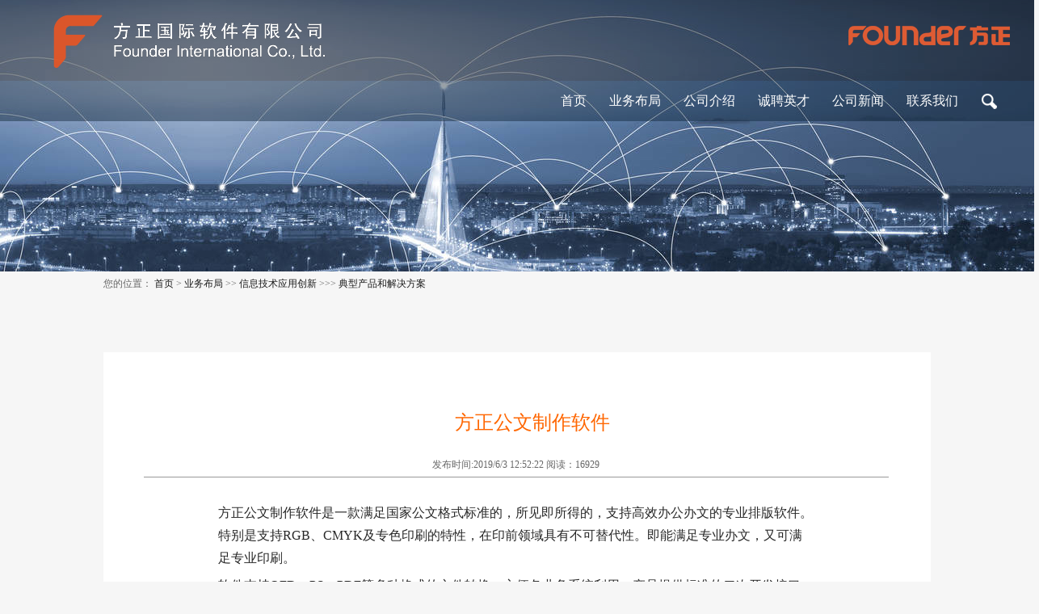

--- FILE ---
content_type: text/html
request_url: http://www.founderinternational.com/BusinessLayout/Encore/dj/index/show/2554.html
body_size: 7716
content:

<!DOCTYPE html PUBLIC "-//W3C//DTD XHTML 1.0 Transitional//EN" "http://www.w3.org/TR/xhtml1/DTD/xhtml1-transitional.dtd">
<html xmlns="http://www.w3.org/1999/xhtml">
<head>
<meta http-equiv="Content-Type" content="text/html; charset=utf-8" />
<title>方正国际网站</title>
<link href="/css/style.css" rel="stylesheet" type="text/css" />
</head>
<body>
<div class="top"> 
    <div class="top_l"><a href="/"><img src="/images/top3_logo_l.png" /></a></div>
    <div class="top_r">
    <img src="/images/in_f.png" />
    </div>
</div>
<div class="topt">
    <div class="topnav">
      <ul>
        <li><a href="/">首页</a> </li>
        <li><a href='/BusinessLayout/index.html' id="h1" > 业务布局</a><ul><tt><a href='/BusinessLayout/IntegratedBbusiness/index.html'>集成业务</a><a href='/BusinessLayout/public/index.html'>公共安全业务</a><a href='/BusinessLayout/Transportation/index.html'>交通业务</a><a href='/BusinessLayout/Encore/index.html'>信息技术应用创新</a><a href='/BusinessLayout/BigData/index.html'>大数据平台</a><a href='/BusinessLayout/finance/index.html'>金融业务</a><a href='/BusinessLayout/Hardware/index.html'>硬件业务</a></tt></ul></li><li><a href='/CompanyIntroduction/CompanyOverview/index.html' id="h2" > 公司介绍</a><ul><tt><a href='/CompanyIntroduction/CompanyOverview/index.html'>公司概述</a><a href='/CompanyIntroduction/AnnualEvent/index.html'>年度大事</a><a href='/CompanyIntroduction/TCC/index.html'>公司文化</a></tt></ul></li><li><a href='/TalentedPeople/Socia/index.html' id="h3" > 诚聘英才</a><ul><tt><a href='/TalentedPeople/Socia/index.html'>社会招聘</a><a href='/TalentedPeople/Campus/index.html'>校园招聘</a><a href='/TalentedPeople/UEC/index.html'>校企合作</a><a href='/TalentedPeople/Talentpolicy/index.html'>人才政策</a><a href='/TalentedPeople/afi/index.html'>应聘须知</a></tt></ul></li><li><a href='/CompanyNews/news/index.html' id="h4" > 公司新闻</a><ul><tt><a href='/CompanyNews/news/index.html'>新闻动态</a></tt></ul></li><li><a href='/ContactUs/OfficeAddress/index.html' id="h5" > 联系我们</a><ul><tt><a href='/ContactUs/OfficeAddress/index.html'>办公地址</a><a href='/ContactUs/RegionalCompany/index.html'>区域公司</a></tt></ul></li>
        <li><a href="/ss.html" style="margin-right:20px; height:50px;"><img src="/images/ss.png" /></a></li>
        </ul>
   </div>
</div>
<div class="banner" style="background-image:url(/images/er_banner_4.jpg);  background-color:#232935;"></div>
<div class="mbx" style="margin-left:">您的位置： <a href="/index.html">首页</a> &gt; <a href="/BusinessLayout/index.html">业务布局</a> &gt;&gt; <a href="/BusinessLayout/Encore/index.html">信息技术应用创新</a> &gt;&gt;&gt; <a href="/BusinessLayout/Encore/dj/index.html">典型产品和解决方案</a>  </div>
<div class="news_01" style="margin-top:40px; margin-bottom:55px;">
  <div class="news_er_con"> <tt>方正公文制作软件</tt>
    <dt>发布时间:2019/6/3 12:52:22 阅读：16929</dt>
    <dd><p>方正公文制作软件是一款满足国家公文格式标准的，所见即所得的，支持高效办公办文的专业排版软件。特别是支持RGB、CMYK及专色印刷的特性，在印前领域具有不可替代性。即能满足专业办文，又可满足专业印刷。</p><p>软件支持OFD、PS、PDF等多种格式的文件转换，方便各业务系统利用。产品提供标准的二次开发接口，易与党政部门办公系统无缝集成，极大的提高了公文制作的效率。</p><p style="text-align: center;"><span style="color: rgb(255, 0, 0);"><strong><img src="/file/image/2021/09/03/16306597075956861.png" title="P10.png" alt="P10.png" width="513" height="268" style="width: 513px; height: 268px;"/></strong></span></p><p><span style="color: rgb(255, 0, 0);"><strong><br/></strong></span></p><p><span style="color: rgb(255, 0, 0); font-size: 18px;"><strong>产品特性</strong></span></p><p><strong>1、标准化、规范化</strong></p><p style="white-space: normal;">&nbsp;严格遵照《党政机关公文格式》(GB/T 9704-2012)的国家标准生成公文模板，如：红头位置、标题、行间距、行数、每行字数、版记等严格符合国家标准。</p><p style="text-align: center;"><img src="/file/image/2021/09/03/16306599081139219.png" title="P11.png" alt="P11.png"/></p><p><strong>2、所见即所得</strong></p><p>软件提供公文专用字库，实现电子文件的屏幕显示、印刷稿、打印稿完全一致，所见即所得。它是一款电子文件和印刷稿都完全符合党政机关公文格式标准要求的排版软件。</p><p style="text-align: center;"><img src="/file/image/2021/09/03/16306600258302717.png" title="P12.png" alt="P12.png" width="545" height="279" style="width: 545px; height: 279px;"/></p><p><strong>3、智能排版</strong></p><p>依据模板新建公文，成文时自动遵循公文排版规则，极大提高公文制作效率。</p><ul class=" list-paddingleft-2" style="list-style-type: circle;"><li><p>文字自动撑满版心</p></li></ul><p>除了保证标准行数、字数排版，还采用精密版心沉底算法，自动调整最后一行与版心距离，实现自动撑满效果。</p><ul class=" list-paddingleft-2" style="list-style-type: circle;"><li><p>版记自动沉底</p></li></ul><p>版记自动在偶数页，位置自动沉底;版记页前为空白页时，版记页不加页码。</p><ul class=" list-paddingleft-2" style="list-style-type: circle;"><li><p>关键人名、地名不折行</p></li></ul><p>一键实现文件中所有关键词自动调整到不折行的排版效果。</p><ul class=" list-paddingleft-2" style="list-style-type: circle;"><li><p>单字不成行&nbsp;&nbsp;</p></li></ul><p style="text-align: center;"><img src="/file/image/2021/09/03/16306610514000471.png" title="P13.png" alt="P13.png"/></p><p><br/></p><p><strong>4、可输出多种格式文件，方便后端印刷或浏览打印</strong></p><p>支持PS、 PDF、 OFD、 CEB、CEBX、 UOF 、网页等多种格式输出，方便后端业务进行电子公文查阅、扭转、传输及后期输出印刷。</p><p style="text-align: center;"><img src="/file/image/2021/09/03/16306611921368009.png" title="P14.png" alt="P14.png" width="356" height="253" style="width: 356px; height: 253px;"/></p><p><strong>5、颜色输出可设置，输出颜色更准确</strong></p><p>提供RGB、CMYK、专色管理，支持四色与专色输出印刷，输出颜色准确，保证后端印刷输出效果。支持黑白二值图上色。</p><p style="text-align: center;"><strong style="color: rgb(255, 0, 0); font-size: 18px;"><img src="/file/image/2021/09/03/16306612552036252.png" title="P15.png" alt="P15.png"/></strong></p><p><strong style="color: rgb(255, 0, 0); font-size: 18px;"><br/></strong></p><p><strong style="color: rgb(255, 0, 0); font-size: 18px;">客户价值</strong><br/></p><p style="text-align: center;"><img src="/file/image/2021/09/03/16306607412506605.png" title="P16.png" alt="P16.png" width="618" height="276" style="width: 618px; height: 276px;"/></p><p><br/></p></dd>
  </div>
</div>
<div class="in_footer">
  <div class="in_footer_l"><a href="/LegalNotices.html">法律声明</a> | <a href="/ContactUs/OfficeAddress/index.html">联系我们</a> </div>
  <div class="in_footer_r">Copyright &copy; All Rights Reserved<a href="https://beian.miit.gov.cn/">京ICP备11002330号</a> 京公网安备11010802027401号</div>
</div>
 <div style="display:none">
<script src="httppppp://s11.cnzz.com/stat.php?id=1254473962&web_id=1254473962" language="JavaScript"></script></div>
</body>
</html>


--- FILE ---
content_type: text/css
request_url: http://www.founderinternational.com/css/style.css
body_size: 49191
content:
@charset "utf-8";
body {
	font-family: "微软雅黑", "宋体";
	font-size: 12px;
	line-height: 28px;
	color: #282828;
	background-color: #F6F6F6;
	margin: 0px;
	padding: 0px;
}
a {
	color: #1B1B1B;
	text-decoration: none;
}
a:hover {
	color: #FF6600;
}
ul, li {
	margin: 0px;
	padding: 0px;
	list-style-type: none;
}
img {
	border: none;
}
.top {
	float: left; 
	margin: 0px;
	padding: 0px;
	height: 100px;
	width: 100%;
	position: absolute;
	z-index: 1000;
	top: 0px;
	background-image: url(/images/nav_bg_200.png);
	left: 0px;
}
.top_l{ 
	float: left;
	width: 300px;
	margin-left: 5%;
	margin-top: 13px;
	z-index: 11111;	
}
.top_r{
	float: right;
	width: 170px;
	margin-right:5%;
	margin-top:18px;
}

.topt {
	float: left;
	line-height: 50px;
	margin: 0px;
	padding: 0px;
	width: 100%;
	position: absolute;
	z-index: 1000;
	top: 100px;
	left: 0px;
	height: 50px;
	background-image: url(../images/b_40.png);
}

.top_t {
	background-color: #454545;
	float: left;
	height: 50px;
	width: 100%;
	z-index: 11;
}
.top_t_c {
	width: 90%;
	text-align: right;
	margin-right: auto;
	margin-left: auto;
}
.top_c {
	margin: auto;
	clear: both;
	width: 90%;
}
 
.topnav { 
	width: 600px;
	list-style-type: none;
	width: auto;
	float: right;
}
.topnav ul {
	margin: 0px;
	padding: 0px;
	list-style-type: none;
	width: 600px;
	float: left;
}
.topnav ul li {
	float: left;
}
.topnav ul li a {
	float: left;
	line-height: 50px;
	color: #ffffff;
	text-decoration: none;
	font-size: 16px;
	text-align: center;
	font-family: "微软雅黑";
	padding-left: 14px;
	padding-right: 14px;
}
.topnav ul li a:hover {
	color: #FF6600;
	display: block;
	background-image: url(/images/nav_bg_bk_200.png);
}
.topnav ul li:hover a {
	color: #FF6600;
	background-image: url(/images/nav_bg_600.png);
}
.topnav ul li ul {
	visibility: hidden;
	position: absolute;
	line-height: 35px;
	text-align: left;
	width: 178px;
	z-index: 9999;
	top: 50px;
	padding: 0px;
	background-color: #333333;
}
.topnav ul li ul tt {
	width: 150px;
}
.topnav ul li:hover ul {
	visibility: visible;
	text-align: left;
}
.topnav ul li:hover ul a {
	display: block;
	height: 35px;
	float: left;
	font-family: "微软雅黑";
	font-size: 15px;
	line-height: 35px;
	color: #ffffff;
	text-align: left;
	text-indent: 1.5em;
	width: 150px;
}
.topnav ul li:hover ul a:hover {
	background-color: #CCCCCC;
	width: 150px;
}
/*sssssssssssssssssss*/



 
.top1 {
	float: left;
	line-height: 52px;
	margin: 0px;
	padding: 0px;
	height: 52px;
	width: 100%;
	top: 0px;
	background-image: url(/images/nav_bg_200.png);
	left: 0px;
}
.top_c1 {
	margin: auto;
	clear: both;
	width: 90%;
}
.top_c1 .top_l {
	float: left;
	width: auto;
	height: 52px;
}
.top_c1 .top_r {
	float: left;
	height: 52px;
	width: 250PX;
}

.topnav1 { 
	width: 550px;
	list-style-type: none;
	width: auto;
	float: right;
}
.topnav1 ul {
	margin: 0px;
	padding: 0px;
	list-style-type: none;
	width: 550px;
	float: left;
}
.topnav1 ul li {
	float: left;
}
.topnav1 ul li a {
	float: left;
	line-height: 82px;
	color: #ffffff;
	text-decoration: none;
	font-size: 16px;
	text-align: center;
	font-family: "微软雅黑";
	padding-left: 14px;
	padding-right: 14px;
}
.topnav1 ul li a:hover {
	color: #FF6600;
	display: block;
	background-image: url(/images/nav_bg_bk_200.png);
}
.topnav1 ul li:hover a {
	color: #FF6600;
	background-image: url(/images/nav_bg_600.png);
}
.topnav1 ul li ul {
	visibility: hidden;
	position: absolute;
	line-height: 35px;
	text-align: left;
	width: 178px;
	z-index: 9999;
	top: 100px;
	padding: 0px;
	background-color: #333333;
}
.topnav1 ul li ul tt {
	width: 150px;
}
.topnav1 ul li:hover ul {
	visibility: visible;
	text-align: left;
}
.topnav1 ul li:hover ul a {
	display: block;
	height: 35px;
	float: left;
	font-family: "微软雅黑";
	font-size: 15px;
	line-height: 35px;
	color: #ffffff;
	text-align: left;
	text-indent: 1.5em;
	width: 150px;
}
.topnav1 ul li:hover ul a:hover {
	background-color: #CCCCCC;
	width: 150px;
}
/*ssssssssssssssssss*/



.top_er1 {
	float: left;
	width: 100%;
	height: 52px;
}
.aboutDD {
	height: 45px;
	width: 90%;
 background-color:;
	font-size: 14px;
	background-color: E8E8E8;
	margin-top: 50px;
}
.muen_title {
	color: #ffffff;
	height: 52px;
	width: 90%;
	margin-left: 5%;
	line-height: 56px;
	float: left;
}
.muen_title_l {
	color: #ffffff;
	font-family: "微软雅黑";
	font-size: 22px;
	line-height: 52px;
	color: #333333;
	float: left;
	height: 52px;
	width: auto;
}
.muen_title_r {
	color: #ffffff;
	font-family: "微软雅黑";
	font-size: 14px;
	line-height: 52px;
	float: right;
	height: 52px;
	width: auto;
}
.muen_title_r a {
	font-family: "微软雅黑";
	color: #ffffff;
	padding-right: 15px;
	padding-left: 15px;
	float: left;
	width: auto;
}
.muen_title_r a:hover {
	color: #FF6600
}
.banner_in {
	height: 720px;
	width: 100%;
	float: left;
	margin-top: -51px;
	border-bottom-width: 1px;
	border-bottom-style: solid;
	border-bottom-color: #FFFFFF;
}
/*--------------SLIDER----------------*/

#slider {
	width: 100%;
	margin: 0px auto;
}
.controls li {
	top: 50%;
	margin-top: -30px
}
.controls li:nth-child(1) {
	left: 0;
}
.controls li:nth-child(2) {
	right: 0;
}
.pagination {
	background-color: #999900;
	position: absolute;
	z-index: 222;
	top: -55px;
}
.pagination li {
	background-color: #FFFFFF;
}
.pagination li.active {
	background-color: #FF6600;
}
.responsive {
	width: 100%;
	height: auto;
}
.clearfix:after {
	content: "";
	display: table;
	clear: both;
}
.in_title {
	height: 100px;
	width: 100%;
	font-family: "微软雅黑", "宋体";
	font-size: 26px;
	line-height: 100px;
	float: left;
	text-align: center;
	background-color: #FFFFFF;
	padding-bottom: 30px;
}
.in_yw {
	float: left;
	width: 100%;
	background-color:: #EAEAEA;
}
.in_yw .in_yw_l {
	float: left;
	height: 512px;
	width: 50%;
	overflow: hidden;
	opacity: 1;
	filter: alpha(opacity=100);
}
.in_yw .in_yw_l:hover {
	float: left;
	height: 532px;
	width: 50%;
	overflow: hidden;
	opacity: 0.9;
	filter: alpha(opacity=90); /* 针对 IE8 以及更早的版本 */
}
.in_yw .in_yw_r {
	background-color: #000000;
	float: left;
	height: 532px;
	width: 50%;
	overflow: hidden;
}
.in_yw .in_yw_r:hover {
	float: left;
	height: 532px;
	width: 50%;
	overflow: hidden;
	opacity: 0.9;
	filter: alpha(opacity=90); /* 针对 IE8 以及更早的版本 */
}
.in_news {
	float: left;
	height: 500px;
	width: 90%;
	margin-left: 5%;
	display: block;
	background-color: #FFFFFF;
}
.in_news_tt_tt {
	font-family: "微软雅黑", "宋体";
	font-size: 16px;
	line-height: 30px;
	color: #FFFFFF;
	background-color: #000000;
	height: 30px;
	width: 100%;
	bottom: 13px;
	position: static;
	z-index: 1;
}
.in_news_tt_1 {
	background-color: #0099CC;
	height: 107px;
	width: 317px;
	margin: 2px;
}
.in_news_tt_2 {
	background-color: #0099FF;
	height: 380px;
	width: 317px;
	margin: 2px;
}
.in_news_tt_3 {
	background-color: #999900;
	height: 280px;
	width: 455px;
	margin: 2px;
}
.in_news_tt_4 {
	background-color: #66CC66;
	margin-top: 4px;
	margin-left: 2px;
	height: 205px;
	width: 455px;
}
.in_news_tt_5 {
	background-color: #666666;
	height: 500px;
	margin: 2px;
}
.in_news .in_news_l {
	background-color: #F9F9F9;
	float: left;
	height: 530px;
	width: 50%;
}
.in_news .in_news_l .in_news_l_pic {
	text-align: center;
	overflow: hidden;
	width: 100%;
	height: 446px;
}
.in_news .in_news_l .in_news_l_tt {
	font-family: "微软雅黑", "宋体";
	font-size: 20px;
	line-height: 45px;
	text-indent: 1em;
	height: 40px;
	width: 100%;
	font-weight: bold;
}
.in_news .in_news_l .in_news_l_cc {
	background-image: url(../images/jia.png);
	background-repeat: no-repeat;
	background-position: 14px 14px;
	font-family: "微软雅黑", "宋体";
	font-size: 14px;
	text-indent: 38px;
	line-height: 40px;
	height: 36px;
	width: 155px;
}
.in_news .in_news_r .in_news_l_cc a {
	color: #333333;
	display: block;
}
.in_news .in_news_r .in_news_l_cc a:hover {
	height: 36px;
	width: 155px;
	color: #FFFFFF;
	background-color: #FF6600;
	display: block;
	background-image: url(../images/jia_b.png);
	background-repeat: no-repeat;
	background-position: 10px 9px;
}
.in_news .in_news_r {
	float: left;
	height: 515px;
	width: 100%;
	padding-top: 0px;
	padding-right: 3%;
	padding-left: 3%;
}
.in_news .in_news_r .in_news_r_tt {
	font-family: "微软雅黑", "宋体";
	font-size: 21px;
	line-height: 45px;
	overflow: hidden;
	height: 45px;
	width: 100%;
	margin-top: 20px;
}
.in_news .in_news_r .in_news_r_cc {
	font-family: "微软雅黑", "宋体";
	font-size: 14px;
	line-height: 22px;
	margin-top: 10px;
	height: 42px;
	overflow: hidden;
}
.in_news .in_news_r .in_news_r_yd {
	font-family: "微软雅黑", "宋体";
	font-size: 14px;
	line-height: 36px;
	background-color: #F6F6F6;
	background-image: url(../images/jia.png);
	background-repeat: no-repeat;
	background-position: 10px 9px;
	height: 36px;
	width: 155px;
	text-indent: 36px;
	margin-top: 10px;
	margin-bottom: 0px;
	display: block;
}
.in_news .in_news_r .in_news_r_yd a {
	display: block;
}
.in_news .in_news_r .in_news_r_yd a:hover {
	height: 36px;
	width: 155px;
	color: #FFFFFF;
	background-color: #FF6600;
	display: block;
	background-image: url(../images/jia_b.png);
	background-repeat: no-repeat;
	background-position: 10px 9px;
}
.in_yw_01 {
	background-color: #EAEAEA;
	background-image: url(../images/yw_bg.jpg);
	background-repeat: no-repeat;
	background-position: right bottom;
	height: 737px;
	width: 100%;
	float: left;
}
.in_yw_02_bg {
	background-image: url(/images/in_yw_02_bg.jpg);
	background-repeat: repeat-x;
	background-position: right bottom;
	height: 550px;
	width: 100%;
	float: left;
}
.in_yw_02 {
	background-image: url(/images/in_yw_02_bggg.jpg);
	background-repeat: no-repeat;
	background-position: right bottom;
	height: 550px;
	width: 100%;
	color: #FFFFFF;
	float: left;
}
.in_yw_01_tit {
	font-family: "微软雅黑", "宋体";
	font-size: 26px;
	width: auto;
	margin-top: 70px;
	margin-left: 5%;
	color: #FF6600;
	font-weight: bold;
}
.in_yw_01_cc {
	font-family: "微软雅黑", "宋体";
	font-size: 16px;
	margin-top: 20px;
	margin-left: 5%;
	width: 550px;
}
.in_yw_01_bt {
	margin-top: 35px;
	margin-left: 5%;
}
.in_yw_01_bt a {
	border: 1px solid #CCCCCC;
	padding-top: 8px;
	padding-right: 22px;
	padding-bottom: 8px;
	padding-left: 22px;
	line-height: 34px;
	font-size: 18px;
	font-family: "微软雅黑", "宋体";
	color: #000000;
	background-color: #E6E9F0;
	margin-right: 15px;
}
.in_yw_01_bt a:hover {
	color: #FFFFFF;
	background-color: #FF6600;
	border: 1px solid #FFFFFF;
}
.in_hzhb {
	float: left;
	height: 170px;
	width: 90%;
	margin-left: 5%;
}
.kefuchu {
	width: 100%;
}
#scroll li {
	float: left;
	width: 16.3%;
	height: 84px;
	background-color: #FFFFFF;
	text-align: center;
	border: 1px solid #F6F6F6;
}
#scroll li:hover {
	border: 1px solid #FF6600;
}
#scroll li img {
	margin-top: 2px;
}
#scroll2 {
	display: none;
}
.hzhb {
	float: left;
	height: 170px;
	width: 90%;
	margin-left: 5%;
}
#hzhb a {
	float: left;
	width: 16.3%;
	height: 84px;
	background-color: #FFFFFF;
	text-align: center;
	border: 1px solid #F6F6F6;
}
#hzhb li:hover {
	border: 1px solid #FF6600;
}
#hzhb img {
	margin-top: 2px;
	height: 70px;
}
.in_aboutus {
	float: left;
	height: 288px;
	width: 100%;
	background-color: #EFEFEF;
}
.in_aboutus .in_aboutus_l {
	float: left;
	height: 288px;
	width: 600px;
	margin-left: 5%;
}
.in_aboutus .in_aboutus_l .in_aboutus_l_tt {
	font-family: "微软雅黑", "宋体";
	font-size: 24px;
	line-height: 36px;
	color: #333333;
	float: left;
	height: 36px;
	width: 100%;
	margin-top: 25px;
}
.in_aboutus .in_aboutus_l .in_aboutus_l_cc {
	font-family: "微软雅黑", "宋体";
	font-size: 14px;
	line-height: 28px;
	float: left;
	width: 600px;
}
.in_aboutus .in_aboutus_r {
	float: right;
	height: 288px;
	width: 480px;
	margin-right: 50px;
}
.in_aboutus .in_aboutus_r .in_aboutus_r_tt {
	font-family: "微软雅黑", "宋体";
	font-size: 24px;
	line-height: 34px;
	color: #333333;
	float: left;
	height: 36px;
	width: 400px;
	margin-top: 25px;
}
.in_aboutus .in_aboutus_r .in_aboutus_r_cc {
	font-family: "微软雅黑", "宋体";
	font-size: 14px;
	line-height: 24px;
	float: left;
	width: 400px;
}
.in_aboutus_r_cc_li {
	float: left;
	height: 180px;
	margin-top: 40px;
	padding-right: 20px;
	font-family: "微软雅黑";
	font-size: 18px;
	color: #3C3C3C;
}
.in_aboutus_r_cc_li .gund {
	height: 140px;
}
.in_aboutus_r_cc_li a {
	height: 32px;
	font-family: "微软雅黑", "宋体";
	font-size: 14px;
	line-height: 32px;
	border-bottom-width: 1px;
	border-bottom-style: solid;
	border-bottom-color: #CCCCCC;
	display: block;
	color: #666666;
}
.in_footer {
	float: left;
	height: 72px;
	width: 100%;
	background-color: #E8E8E8;
	font-size: 14px;
	border-top-width: 1px;
	border-top-style: solid;
	border-top-color: #999999;
}
.in_footer .in_footer_l {
	float: left;
	height: 45px;
	width: 40%;
	margin-left: 5%;
}
.in_footer .in_footer_r {
	float: left;
	height: 45px;
	width: 50%;
	margin-right: 5%;
	text-align: right;
	font-size: 12px;
}
.ce_2 {
	font-family: "微软雅黑";
	font-size: 28px;
	line-height: 40px;
	color: #666666;
	height: 460px;
	width: 90%;
	margin-left: 5%;
}
.ce_2 .ce_2_title {
	font-family: "微软雅黑";
	font-size: 28px;
	line-height: 40px;
	text-align: left;
	height: 40px;
	width: 100%;
	color: #333333;
	margin-bottom: 20px;
	margin-top: 14px;
}
.ce_2_title span {
	font-family: Arial, Helvetica, sans-serif;
	font-size: 12px;
	line-height: 30px;
	padding-left: 20px;
}
.ce_2 .ce_2_cont {
	float: left;
	height: 350px;
	width: 100%;
}
.in_hr {
	float: left;
	height: 385px;
	width: 90%;
	margin-left: 5%;
}
.in_hr_c {
	float: left;
	width: 98%;
}
.in_hr_bg {
	background-image: url(../images/in_hr_bg.png);
	background-repeat: no-repeat;
	background-position: left top;
	width: 100%;
	height: 385px;
	float: left;
}
.in_hr_info {
	font-family: "微软雅黑";
	font-size: 14px;
	line-height: 26px;
	color: #333333;
	float: left;
	width: 600px;
	margin-top: 30px;
	text-align: left;
	margin-left: 45px;
}
.in_hr_gzda {
	float: left;
	width: 214px;
	height: 111px;
}
.in_hr_zp {
	float: right;
	height: 336px;
	width: 300px;
	font-family: "微软雅黑";
	font-size: 14px;
	line-height: 30px;
	background-color: #FFFFFF;
	margin-top: 12px;
}
.in_hr_zp_title {
	background-color: #e3e3e3;
	float: left;
	height: 30px;
	width: 100%;
}
.in_hr_t_l {
	font-family: "微软雅黑";
	color: #000000;
	text-align: left;
	float: left;
	height: 30px;
	width: 135px;
	padding-left: 12px;
	background-color: #FFFFFF;
	display: block;
}
.in_hr_t_r {
	width: 140px;
	height: 30px;
	float: left;
	text-align: left;
	padding-left: 12px;
	display: block;
}
.in_hr_list {
	width: 280px;
	margin-top: 16px;
	margin-left: 12px;
	float: left;
}
.in_hr_list ul {
	text-align: left;
}
.in_hr_list ul li {
	width: 266px;
	height: 30px;
	margin-bottom: 4px;
	background-color: #EBEBEB;
	float: left;
	margin-right: 5px;
}
.in_hr_list ul li a {
	width: 256px;
	height: 30px;
	margin-bottom: 4px;
	color: #1C1C1C;
	padding-left: 8px;
	display: block;
	font-size: 12px;
}
.in_hr_list ul li a:hover {
	color: #FF6600;
	background-color: #D8E4E7;
}
.in_hr_bt {
	float: left;
	height: 64px;
	width: 265px;
	margin-left: 12px;
	margin-top: 10px;
	background-color: #F2F2F2;
}
.in_hr_bt a {
	height: 64px;
	width: 265px;
}
.mbx {
	height: 30px;
	width: 80%;
	min-width: 1024px;
	margin-left: 10%;
	float: left;
	font-family: "宋体";
	font-size: 12px;
	line-height: 30px;
	color: #666666;
	margin-bottom: 30px;
}
.banner {
	background-position: right top;
	float: left;
	height: 336px;
	width: 100%;
	padding: 0px;	/*margin-top: -64px;*/
	background-repeat: no-repeat;
	
}
.banner_pd {
	width: 80%;
	margin-top: 355px;
	margin-left: 10%;
	font-family: "微软雅黑", "宋体";
	font-size: 26px;
	line-height: 26px;
	color: #FFFFFF;
}
.banner_pd_tit_eng {
	font-family: "微软雅黑", "宋体";
	font-size: 26px;
	float: left;
}
.banner_pd_erji {
	float: left;
	height: 300px;
	width: 100%;
	margin-top: 15px;
}
.banner_pd_erji_tit {
	font-size: 24px;
	height: 170px;
	margin-top: 0px;
	float: left;
	margin-right: 50px;
}
.banner_pd_erji_tit_b {
	font-size: 22px;
	line-height: 30px;
	color: #b29687;
}
.banner_pd_erji_tit_b a {
	color: #cd6a31;
}
.banner_pd_erji_tit a {
	text-decoration: none;
	color: #CCCCCC;
	font-size: 16px;
}
.banner_pd_erji_tit a:hover {
	color: #FF6600;
}
.banner_pd_erji_tit_li {
	height: 200px;
	float: left;
	margin-right: 0px;
}
.banner_pd_cont {
	font-family: "微软雅黑", "宋体";
	font-size: 18px;
	line-height: 26px;
	color: #E6EAF0;
	width: 60%;
}
.yewu_con {
	float: left;
	height: 500px;
	width: 100%;
}
.yewu_con_l {
	float: left;
	width: 45%;
	margin-left: 5%;
	margin-top: 5%;
	font-size: 16px;
	line-height: 26px;
	color: #666666;
	height: 290px;
}
.yewu_con_l_tit {
	font-family: "微软雅黑", "宋体";
	font-size: 30px;
	line-height: 33px;
	height: 43px;
	color: #333;
}
.yewu_con_r {
	float: right;
	width: 40%;
	height: 350px;
	margin-right: 5%;
	margin-top: 5%;
	background-position: right bottom;
}
.yewu_xtjc {
	text-align: center;
	float: left;
	width: 100%;
}
.yewu_xtjc_tit {
	font-family: "微软雅黑", "宋体";
	font-size: 36px;
	line-height: 100px;
	color: #333333;
	font-weight: bold;
	float: left;
	width: 80%;
	margin-left: 10%;
	height: 100px;
}
.yewu_xtjc_cont {
	font-family: "微软雅黑", "宋体";
	font-size: 18px;
	line-height: 34px;
	color: #333333;
	float: left;
	width: 70%;
	margin-left: 15%;
	margin-bottom: 55px;
}
.yewu_xtjc_li_cont {
	font-family: "微软雅黑", "宋体";
	font-size: 18px;
	line-height: 34px;
	color: #333333;
	float: left;
	width: 100%;
	margin-bottom: 0px;
	padding-top: 30px;
	padding-bottom: 30px;
}
.yewu_xtjc_li_cont_l {
	font-family: "微软雅黑", "宋体";
	font-size: 16px;
	line-height: 30px;
	float: left;
	width: 700px;
	margin-left: 10%;
}
.yewu_xtjc_li_cont_l_tit {
	font-family: "微软雅黑", "宋体";
	font-size: 28px;
	color: #FF6600;
	font-weight: bold;
}
.yewu_xtjc_li_cont_l h2 {
	color: #FF6600;
	font-family: "微软雅黑", "宋体";
	font-size: 22px;
	font-weight: normal;
}
.yewu_xtjc_li_cont_l ul {
	padding: 0px;
	margin: 0px;
}
.yewu_xtjc_li_cont_l li {
	background-image: url(../images/pd_more.png);
	background-repeat: no-repeat;
	background-position: 0px 8px;
}
.yewu_xtjc_li_cont_l li p {
	padding: 0px;
	margin-top: 0px;
	margin-right: 0px;
	margin-bottom: 5px;
	margin-left: 0px;
	text-indent: 1em;
	color: #996600;
}
.yewu_xtjc_li_cont_r {
	font-family: "微软雅黑", "宋体";
	font-size: 16px;
	line-height: 30px;
	float: left;
	width: 40%;
	margin-left: 50%;
}
.IN_AD {
	margin: 0px;
	padding: 0px;
	float: left;
	width: 100%;
	background-color: #fff;
}
.IN_AD ul li {
	margin: 0px;
	padding: 0px;
	float: left;
	height: 250px;
	width: 33%;
	opacity: 1;
	filter: "alpha(opacity=99)";
	-ms-filter: "alpha(opacity=99)"; /* 旧版IE */
	display: block;
}
.IN_AD ul li a {
	float: left;
	height: 250px;
	width: 100%;
	font-family: "微软雅黑", "宋体";
	font-size: 26px;
	line-height: 26px;
	color: #FFFFFF;
	opacity: 1;
	filter: "alpha(opacity=100)";
	-ms-filter: "alpha(opacity=100)"; /* 旧版IE */
	display: block;
}
.IN_AD ul li:hover {
	opacity: 0.8;
	filter: "alpha(opacity=80)";
	-ms-filter: "alpha(opacity=80)"; /* 旧版IE */
}
.IN_AD ul li #add {
	margin-top: 15px;
	font-family: '微软雅黑', '宋体';
	font-size: 16px;
	display: none;
}
.IN_AD ul li:hover #add {
	display: block;
}
.tta li {
	visibility: hidden;
}
.tta li:hover {
	position: absolute;
	visibility: visible;
}
.er_title {
	font-family: "微软雅黑", "宋体";
	font-size: 34px;
	line-height: 45px;
	color: #333333;
	height: 60px;
	width: 80%;
	margin-top: 20px;
	text-align: left;
	margin-left: 10%;
	float: left;
}
.about_00 {
	background-color: #E9E9E9;
	height: 332px;
	width: 80%;
	float: left;
	margin-left: 10%;
}
.about_01 {
	font-family: "微软雅黑";
	font-size: 14px;
	line-height: 22px;
	overflow: hidden;
	float: left;
	width: 94%;
	height: 310px;
	padding-left: 20px;
}
.about_02 {
	height: 332px;
	width: 518px;
}
.about_dsj {
	height: 270px;
	width: 80%;
	float: left;
	margin-left: 10%;
}
.about_dsj_sz {
	font-family: Eras Demi ITC;
	font-size: 34px;
	line-height: 50px;
	color: #CCCCCC;
	background-color: #EAEAEA;
	border-left-width: 16px;
	border-left-style: solid;
	border-left-color: #F6F6F6;
	padding-left: 8px;
}
.news_00 {
	background-color: #ffffff;
	height: 500px;
	width: 80%;
	float: left;
	margin-left: 10%;
}
.news_01 {
	background-color: #ffffff;
	width: 80%;
	float: left;
	margin-left: 10%;
}
.innews_c {
	height: 420px;
	width: 1280px;
	margin-right: auto;
	margin-left: auto;
	clear: both;
	background-color: #fff;
}
.innews_c_l {
	background-color: #EAEAEA;
	margin: 0px;
	padding: 0px;
	float: left;
	height: 420px;
	width: 500px;
	position: relative;
}
.innews_c_r {
	position: relative;
	height: 420px;
	width: 100%;
}
.innews_c_r ul {
	float: left;
	width: 90%;
	margin-left: 5%;
	margin-top: 2%;
}
.innews_c_r ul li {
	font-family: "微软雅黑";
	font-size: 16px;
	line-height: 30px;
	color: #333333;
	height: 68px;
	width: 100%;
	border-bottom-width: 1px;
	border-bottom-style: solid;
	border-bottom-color: #CCCCCC;
}
.innews_c_r ul li a {
	font-family: "微软雅黑";
	font-size: 18px;
	line-height: 38px;
	color: #333333;
	height: 38px;
	float: left;
	overflow: hidden;
}
.innews_c_r ul li a:hover {
	color: #FF6600;
}
.innews_c_r ul li span {
	font-family: "微软雅黑";
	font-size: 14px;
	line-height: 22px;
	color:#C63;
	height: 22px;
	width: 100%;
	float: left
}
.innews_c_r dd {
	font-family: "微软雅黑";
	font-size: 12px;
	line-height: 24px;
	height: 32PX;
	color: #333333;
	margin-top: 30px;
	margin-left: 0px;
	display: block;
	float: left
}
.innews_c_r dd A {
	height: 32PX;
	width: 118px;
}
/**二级*/
.news_list {
	position: relative;
	width: 100%;
}
.news_list ul {
	float: left;
	width: 90%;
	margin-left: 5%;
	margin-top: 60px;
}
.news_list ul li {
	font-family: "微软雅黑";
	font-size: 16px;
	line-height: 30px;
	color: #333333;
	height: 75px;
	width: 48%;
	border-bottom-width: 1px;
	border-bottom-style: solid;
	border-bottom-color: #CCCCCC;
	float: left;
	margin-right: 1%;
	margin-left: 1%;
}
.news_list ul li a {
	font-family: "微软雅黑";
	font-size: 18px;
	line-height: 33px;
	color: #333333;
	height: 33px;
	float: left
}
.news_list ul li a tt {
	font-family: "微软雅黑";
	height: 30px;
	line-height: 30px;
	overflow: hidden;
	float: left;
	width: 100%;
}
.news_list ul li a:hover {
	color: #FF6600;
}
.news_list ul li a span {
	font-family: "微软雅黑";
	font-size: 14px;
	line-height: 22px;
	color:#F96;
	height: 22px;
	width: 100%;
	float: left
}
/**二级*/
.er_titlist {
	padding-left: 25px;
	width: 100%;
	float: left;
}
.er_titlist ul {
	float: left;
	width: 90%;
	margin-left: 4%;
}
.er_titlist ul li {
	font-family: "微软雅黑";
	font-size: 16px;
	line-height: 45px;
	color: #333333;
	height: 45px;
	width: 48%;
	border-bottom-width: 1px;
	border-bottom-style: solid;
	border-bottom-color: #CCCCCC;
	float: left;
	margin-right: 1%;
	margin-left: 4%;
}
.er_titlist ul li a {
	font-family: "微软雅黑";
	font-size: 16px;
	line-height: 41px;
	color: #333333;
	height: 41px;
	float: left
}
.er_titlist ul li a:hover {
	color: #FF6600;
}
.er_titlist {
	font-family: "微软雅黑";
	font-size: 16px;
	font-weight: normal;
	color: #666;
	float: right;
	width: auto
}
.er_titlist ul {
	margin: 0px;
	padding: 0px;
	list-style-type: none;
}
.er_titlist {
	margin: 0px;
	padding: 0px;
	list-style-type: none;
}
.er_titlist a {
	height: 50px;
	text-height: 50px;
	padding-right: 20px;
	padding-left: 20px;
	font-size: 14px;
	float: left;
}
.er_titlist a:hover {
	background-color: #FFFFFF;
}
.er_titlist ahover {
}
.er_list_muen_bg {
	background-color: #e15222;
	float: left;
	width: 100%;
	border-bottom-width: 40px;
	border-bottom-style: dashed;
	border-bottom-color: #e15222;
	border-top-width: 10px;
	border-top-style: dashed;
	border-top-color: #e15222;
}
.er_list_muen_td {
	background-image: url(/images/er_list_muen_bg_b.jpg);
	background-position: right;
}
.er_list_muen {
	width: 100%;
}
.er_list_muen a {
	font-family: "微软雅黑";
	font-size: 16px;
	line-height: 22px;
	color: #fff;
	display: block;
	width: 47%;
	padding-right: 5%;
	padding-left: 50%;
	padding-top: 11px;
	padding-bottom: 11px;
}
.er_list_muen a:hover {
	background-color: #c44920;
}
#er_list_muen_ahover {
	background-image: url(/images/er_list_muen_bg_b.jpg);
	color: #e15222;
	background-position: right;
}
.er_content_bg {
	font-family: "微软雅黑";
	font-size: 16px;
	line-height: 26px;
	float: left;
	width: 86%;
	margin-right: 12%;
	margin-bottom: 40px;
	margin-left: 4%;
}
.er_content_title {
	font-family: "微软雅黑";
	font-size: 28px;
	line-height: 50px;
	color: #F60;
	float: left;
	width: 100%;
}
.er_content_c {
}
.er_content_c img {
	max-width: 900px;
 width:expression(document.body.clientWidth > 900px?"900px":"auto" );
	display: block;
	border: 0;
	margin-right: auto;
	margin-left: auto;
}
.er_content_c dd {
	font-family: "微软雅黑";
	font-size: 22px;
	line-height: 50px;
	float: left;
	height: 50px;
	width: 100%;
	margin: 0px;
	padding: 0px;
	color: #e15222;
	border-bottom-width: 1px;
	border-bottom-style: solid;
	border-bottom-color: #999;
	 
	list-style-type: none;
} 
.er_content_c li {
	float: left;
	width: 32%;
	font-family: "微软雅黑";
	font-size: 14px;
	line-height: 30px;
	background-image: url(../images/pd_more_h.png);
	background-repeat: no-repeat;
	background-position: left 10px;
	text-indent: 18px;
	color: #576C77;
	margin-left:12px;
	padding: 0px;
	list-style-type: none;
}

.er_content_c li a {
	display: block;
	 
}
.er_content_c li a:hover  {
	 
	color:#F60;
}

.er_content_c_anli_list {
	font-family: "微软雅黑";
	font-size: 21px;
	float: left;
	width: 100%;
	margin-bottom: 20px;
	margin-right: 6%;
}
.er_content_c_anli_list tt {
	font-family: "微软雅黑";
	font-size: 18px;
	line-height: 40px;
	border-bottom-width: 1px;
	border-bottom-style: solid;
	border-bottom-color: #999;
	width: 100%;
	display: block;
	height: 40px;
}
.er_content_c_anli_list li {
	font-family: "微软雅黑";
	font-size: 14px;
	line-height: 22px;
	background-image: url(../images/pd_more_h.png);
	background-repeat: no-repeat;
	background-position: 0px 6px;
	color: #576C77;
	padding-left: 20px;
	text-indent: 0;
	margin-bottom:6px;
}
.er_content_c_anli_list a {
	display: block;
	color:#06C;
}
.er_content_c_anli_list a:hover {
	/*background-color: #F5F5F5;
	
	background-image: url(../images/pd_more.png);
	background-repeat: no-repeat;
	background-position: left center;
	*/
}
.er_content_c_anli_list table {
	margin: 0px;
	padding: 0px;
	border-top-width: 0px;
	border-right-width: 0px;
	border-bottom-width: 0px;
	border-left-width: 0px;
	border-top-style: none;
	border-right-style: none;
	border-bottom-style: none;
	border-left-style: none;
}
.er_content_c_anli_list td { height:20px;}
/*新闻滚动*/
#slideBox {
	width: 500px;
	height: 420px;
	overflow: hidden;
	position: relative;
	margin: 0px auto;
	background-color: #E3E3E3;
}
#slideBox ul#show_pic {
	margin: 0;
	padding: 0;
	list-style: none;
	height: 420px;
	width: 2000px;
	position: absolute;
}
#slideBox ul#show_pic li {
	float: left;
	margin: 0;
	padding: 0;
	height: 340px;
}
#slideBox ul#show_pic li img {
	display: block;
	height: 340px;
	width: 500px;
}
#iconBall {
	position: absolute;
	bottom: 80px;
	right: 0;
}
#iconBall li {
	float: left;
	color: #7a7a7a;
	width: 32px;
	height: 28px;
	line-height: 28px;
	cursor: pointer;
	text-align: center;
	font-size: 14px;
	font-weight: bold;
	padding-top: 4px;
	background: url(/img/iconag.png) no-repeat;
}
#iconBall li.active {
	background: url(/img/iconbg.png) no-repeat;
	color: #fff;
}
#slideText {
	width: 500px;
	height: 80px;
	background-color: #E3E3E3;
	color: #000;
	position: absolute;
	left: 0px;
	bottom: 0px;
}
#textBall {
	position: absolute;
	left: 10px;
	bottom: 10px;
}
#textBall li {
	float: left;
	cursor: pointer;
	display: none;
	color: #fff;
	font-size: 14px;
}
#textBall li.active {
	display: block;
}
#textBall li a {
	text-decoration: none;
	color: #000000;
	font-family: "微软雅黑", "宋体";
	font-size: 16px;
	line-height: 30px;
	height: 30px;
	font-weight: normal;
	overflow: hidden;
	width: 470px;
	float: left;
}
#textBall li span {
	text-decoration: none;
	color: #666666;
	font-family: "微软雅黑", "宋体";
	font-size: 12px;
	line-height: 30px;
	height: 30px;
	float: left;
	width: 470px;
}
/*新闻滚动*/
.play {
	position: absolute;
	z-index: 1;
	left: 0px;
	top: 0px;
}
.yaowen {
	position: absolute;
	top: 0;
	right: 0;
}
.play_jt {
	width: 100%;
	position: absolute;
	top: 0;
	right: 0;
}
.tab_con {
	width: 90%;
	background-color: #ffffff;
	padding: 3%;
	float: left;
	margin-bottom: 40px;
}
.tab_li {
	width:20%;
	background-color: #F4F4F4;
	float: left;
	border: 1px solid #F4F4F4;
	padding: 1%;
	margin:1%;
}

.tab_li:hover {
	background-color: #EEEEEE;
	color: #000;
	border: 1px solid #CCCCCC;
}
.tab_li:hover a {
	color: #FF6600;
}
.tab_li a {
	font-family: "微软雅黑";
	font-size: 16px;
	line-height: 35px;
	color: #DB6D00;
	overflow: hidden;
	float: left;
 	width: 100%;
}
 
.titmoer {
	float: right;
	font-family: '微软雅黑', '宋体';
	font-size: 16px
}
.yw_title {
	float: left;
	width: 90%;
	font-family: "微软雅黑", "宋体";
	font-size: 36px;
	line-height: 34px;
	margin-right: 5%;
	margin-left: 5%;
}
.yw_title_li {
	font-family: "微软雅黑", "宋体";
	font-size: 18px;
	float: left;
	height: 50px;
	width: 90%;
	line-height: 50px;
	margin-left: 0px;
	background-color: #EBEBEB;
	margin-top: 8px;
	text-indent: 8px;
	margin-bottom: 8px;
}
.yw_title_li span {
	font-family: Arial, Helvetica, sans-serif;
	font-size: 36px;
	line-height: 45px;
	float: right;
	height: 45px;
	width: 45px;
	margin-right: 12px;
}
.yw_title_li_03 {
	font-family: "微软雅黑", "宋体";
	font-size: 16px;
	line-height: 30px;
	float: left;
	width: 100%;
	margin-bottom: 8px;
}
.yw_title_li_03 ul {
	padding: 0px;
	margin-top: 12px;
	margin-right: 0px;
	margin-left: -25px;
}
.yw_title_li_03 ul li {
	float: left;
	height: 30px;
	width: 170px;
	margin: 0px;
	padding: 0px;
	background-image: url(../images/pd_more_h.png);
	background-position: 0px 8px;
	background-repeat: no-repeat;
}
.yw_title_li_03 ul li a {
	float: left;
	width: 100%;
	text-indent: 1em;
}
.yw_title_li_03 ul li a:hover {
	color: #FF6633;
	background-color: #F3F3F3;
	background-image: url(../images/pd_more.png);
	background-position: 0px 8px;
	background-repeat: no-repeat;
}
.news_01 td {
	padding: 2px;
}
.yw_list_title {
	font-family: "微软雅黑", "宋体";
	font-size: 16px;
	float: left;
	height: 50px;
	width: 100%;
	line-height: 50px;
	background-color: #EBEBEB;
	margin-top: 2px;
	margin-bottom: 2px;
}
.yw_list_muen {
	float: left;
	width: 100%;
}
.yw_list_muen li {
	font-family: "微软雅黑";
	font-size: 16px;
	line-height: 35px;
	float: left;
	width: 100%;
	font-weight: bold;
	background-color: #F5F5F5;
}
.yw_list_muen ul li ul {
	font-family: "微软雅黑";
	font-size: 16px;
	line-height: 30px;
	float: left;
	width: 100%;
	background-color: #ffffff;
}
.yw_list_muen ul li ul a {
	float: left;
	width: 100%;
	font-weight: normal;
	overflow: hidden;
	height: 30px;
}
.yw_cp_title {
	font-family: "微软雅黑", "宋体";
	font-size: 18px;
	line-height: 50px;
	color: #FF6600;
	background-color: #F0F0F0;
	float: left;
	height: 50px;
	width: 97%;
	margin-top: 60px;
	margin-left: 3%;
}
.yw_cp_list {
	float: left;
	width: 97%;
	margin-left: 3%;
	margin-top: 10px;
}
.yw_cp_list li {
	margin: 4px;
	float: left;
	height: 210px;
	width: 240px;
	background-color: #F6F6F6;
}
.yw_cp_list li a img {
	margin: 5px;
	float: left;
	height: 165px;
	width: 215px;
}
.yw_cp_list li a tt {
	font-family: "微软雅黑", "宋体";
	font-size: 14px;
	line-height: 30px;
	color: #333333;
	float: left;
	height: 30px;
	width: 100%;
	text-align: center;
	overflow: hidden;
}
.it_con {
	float: left;
	width: 90%;
	margin-top: 40px;
	margin-bottom: 30px;
	margin-left: 5%;
}
.it_list {
	float: left;
	width: 90%;
	margin-left: 5%;
}
.it_list ul {
}
.it_list ul li {
}
.it_list ul li a {
	font-family: "微软雅黑", "宋体";
	font-size: 16px;
	line-height: 40px;
	height: 40px;
}
.it_list ul li a:hover {
}
.cygj-cc-r_cc {
	width: 90%;
	display: block;
	text-align: center;
	float: left;
	margin-left: 5%;
	_margin-left: 0%;
 *margin-left: 0%;
}
.cygj-cc-r_cc tt {
	font-family: "微软雅黑", "宋体";
	font-size: 24px;
	line-height: 30px;
	color: #FF6600;
	text-align: center;
	width: 100%;
	display: block;
	padding-top: 25px;
	_margin-left: 5%;
 *margin-left: 5%;
	margin-top: 30px;
}
.cygj-cc-r_cc dt {
	font-family: "微软雅黑", "宋体";
	font-size: 12px;
	line-height: 30px;
	color: #666666;
	border-bottom-width: 1px;
	border-bottom-style: solid;
	border-bottom-color: #999999;
	text-align: center;
	display: block;
	_margin-left: 5%;
 *margin-left: 5%;
}
.cygj-cc-r_cc dd {
	width: 100%;
	font-family: "微软雅黑", "宋体";
	font-size: 14px;
	line-height: 30px;
	color: #333333;
	margin-top: 24px;
	margin-bottom: 45px;
	margin-left: 0px;
	padding: 0px;
}
.cygj-cc-r_cc dd img {
	max-width: 673px;
}
.news_er_list_page {
	height: 24px;
	width: 500px;
	margin-top: 35px;
	margin-bottom: 40px;
	margin-left: 30%;
	float: left;
}
.news_er_list_page ul {
	padding: 0px;
	width: 300px;
	margin-top: 0px;
	margin-right: auto;
	margin-bottom: 0px;
	margin-left: auto;
}
.news_er_list_page li {
	font-family: Arial, Helvetica, sans-serif;
	font-size: 21px;
	line-height: 24px;
	margin-right: 3px;
	margin-left: 3px;
	border-top-style: none;
	border-right-style: none;
	border-bottom-style: none;
	border-left-style: none;
	float: left; 
	height: 24px;
	width: 24px;
	display: block;
}
.news_er_list_page a {
	font-size: 11px;
	line-height: 24px;
	line-height: 24px;
	color: #FFFFFF;
	text-align: center;
	background-color: #CCCCCC;
	height: 24px;
	width: 24px;
	display: block;
	
	padding: 0px;
	margin: 0px;
}
.conter_page_hover {
	padding: 0px;
	margin: 0px;
	font-size: 16px;
	line-height: 24px;
	line-height: 24px;
	color: #FF6600;
	text-align: center;
	background-color: #fcfcfc;
	height: 24px;
	width: 24px;
	text-align: center;
	display: block;
	font-weight: bold;
}
.news_er_list_page a:hover {
	background-color: #FF6600;
	color: #ffffff;
}
.news_er_list_page_hover {
	background-color: #FF6600;
	color: #ffffff;
}
.news_er_con {
	width: 90%;
	margin-left: 5%;
	background-color: #ffffff;
	padding: 50px;
	margin-bottom: 45px;
	margin-left: auto;
	margin-right: auto;
	float: left;
}
.news_er_con p {
	font-family: "微软雅黑", "宋体";
	font-size: 16px;
	line-height: 28px;
	padding: 0px;
	margin-top: 6px;
	margin-right: 0px;
	margin-bottom: 6px;
	margin-left: 0px;
	text-indent: 0em;
}
.news_er_list_li {
	clear: both;
	width: 80%;
	margin-left: 10%;
}
.news_er_con tt {
	font-family: "微软雅黑", "宋体";
	font-size: 24px;
	line-height: 34px;
	color: #FF6600;
	text-align: center;
	width: 100%;
	display: block;
	padding: 20px;
}
.news_er_con dt {
	font-family: "微软雅黑", "宋体";
	font-size: 12px;
	line-height: 30px;
	color: #666666;
	text-align: center;
	height: 30px;
	width: 100%;
	border-bottom-width: 1px;
	border-bottom-style: solid;
	border-bottom-color: #999999;
}
.news_er_con dd {
	width: 80%;
	margin-top: 30px;
	margin-bottom: 50px;
	font-family: "微软雅黑", "宋体";
	font-size: 14px;
	line-height: 30px;
	margin-left: 10%;
	_margin-left: 5%;
 *margin-left:5%;
}
.news_er_con dd img {
 
	max-width: 90%;
 width:expression(document.body.clientWidth > 90%?"90%":"auto" );
	display: block;
	border: 0;
	margin-right: auto;
	margin-left: auto;
 
}
.news_er_con h2 {
	font-family: "微软雅黑", "宋体";
	font-size: 21px;
	line-height: 40px;
	color: #E15E1E;
	margin: 0px;
	padding: 0px;
	font-weight: normal;
	background-color: #F5EDE9;
	float: left;
	height: 40px;
	width: 100%;
	text-indent:6px;
}

.news_er_con li{
	font-family: "微软雅黑";
	font-size: 18px;
	line-height: 35px;
	color: #960; 
	margin: 0px;
	padding: 0px;
	float: left;
	height: 36px;
	width: 100%;
	background-image: url(../images/pd_more_h.png);
	background-repeat: no-repeat;
	background-position: 0px 10px;
}.news_er_con li p{
 
	text-indent: 0;
	margin: 0px;
	padding-left:18px;
	float: left; 
}

.news_er_00_con_bq {
	font-family: "微软雅黑", "宋体";
	font-size: 24px;
	margin: auto;
	width: 80%;
	clear: both;
}
.news_er_00_con_bq_tit {
	font-family: "微软雅黑", "宋体";
	font-size: 24px;
	line-height: 60px;
	margin: auto;
	height: 60px;
	width: 1024px;
	float: left;
}
.news_er_00_con_bq_s {
	font-family: "微软雅黑", "宋体";
	font-size: 18px;
	line-height: 50px;
	color: #FF8000;
	background-color: #FFFFFF;
	height: 50px;
	padding-left: 25px;
	padding-right: 25px;
	text-align: center;
	float: left;
}
.news_er_00_con_bq_s a {
	color: #FF8000;
}
.news_er_00_con_bq_n {
	font-family: "微软雅黑", "宋体";
	font-size: 18px;
	line-height: 50px;
	color: #FFFFFF;
	background-color: #54506B;
	text-align: center;
	height: 50px;
	float: left;
	padding-left: 25px;
	padding-right: 25px;
}
.news_er_00_con_bq_n a {
	color: #FFFFFF;
}
.news_er_list_li0 {
	background-color: #F4F4F4;
	clear: both;
	height: 255px;
	width: 920px;
	margin-top: 16px;
	margin-right: auto;
	margin-left: auto;
}
.news_er_list_li1 {
	background-color: #F4F4F4;
	clear: both;
	height: 255px;
	width: 920px;
	margin-top: 16px;
	margin-right: auto;
	margin-left: auto;
}
.news_er_list_li1:hover {
	background-color: #E3E3E3;
	color: #FFFFFF;
}
.news_er_list_li0:hover {
	background-color: #E3E3E3;
	color: #FFFFFF;
}
.news_er_list_li1:hover a {
	color: #FF6600;
}
.news_er_list_li0:hover a {
	color: #FF6600;
}
.news_er_list_li_pic {
	float: left;
	height: 244px;
	width: 380px;
	margin-left: 5px;
	margin-top: 5px;
}
.news_er_list_li_pic img {
	border: 1px solid #FFFFFF;
	margin: 0px;
	height: 244px;
	width: 380px;
}
.news_er_list_li_con {
	float: left;
	height: 240px;
	width: 510px;
	margin-top: 10px;
	margin-left: 18px;
	overflow: hidden;
}
.news_er_list_li_con_date {
	float: left;
	height: 22px;
	width: 138px;
	font-family: Arial, Helvetica, sans-serif;
	font-size: 14px;
	line-height: 22px;
	color: #666666;
}
.news_er_list_li_con_title {
	font-family: "微软雅黑";
	font-size: 18px;
	line-height: 26px;
	color: #333333;
	width: 98%;
	float: left;
	margin-top: 24px;
	font-weight: 200;
}
.news_er_list_li_con_title a {
	color: #000000;
}
.news_er_list_li_con_title a:hover {
	color: #FF6600;
}
.news_er_list_li_con_info {
	font-family: "微软雅黑";
	font-size: 14px;
	line-height: 26px;
	color: #333333;
	font-weight: normal;
	text-align: left;
	float: left;
	width: 96%;
	margin-top: 15px;
}
.news_er_list_li_con_more {
	margin-top: 20px;
	float: left;
	width: 100%;
}
.yw_ict_tit {
	font-family: "微软雅黑", "宋体";
	font-size: 36px;
	line-height: 60px;
	color: #333333;
	float: left;
	height: 70px;
	width: 100%;
}
.yw_ict_tit_li {
	font-family: "微软雅黑", "宋体";
	font-size: 26px;
	line-height: 80px;
	float: left;
	height: 200px;
	width: 30%;
	margin-right: 3%;
	background-color: #EEEEEE;
	background-repeat: no-repeat;
	background-position: right center;
	color: #FF6600;
}
.yw_ict_tit_li a {
	text-indent: 1em;
	float: left;
	height: 200px;
	width: 100%;
	color: #FF6600;
}
.lxwm_map {
	float: left;
	width: 1011px;
	margin-left: 55px;
}
.lxmw_bj {
	background-image: url(../images/lxwm_bj.png);
	background-repeat: no-repeat;
	height: 280px;
	width: 637px;
	position: absolute;
	z-index: 1;
	margin-top: 34px;
	margin-left: 34px;
}
.lxmw_bq {
	position: absolute;
	z-index: 2;
	width: 500px;
}
.lxmw_bq_cc {
	float: left;
	width: 580px;
	margin-top: 45px;
	margin-left: 50px;
	font-family: "微软雅黑", "宋体";
	font-size: 12px;
	line-height: 22px;
}
.lxwm_bg_c_l {
	width: 369px;
	float: left;
}
.lxwm_bg_c_l_t {
	background-image: url(../images/lxwm_bg_c_01.png);
	background-repeat: no-repeat;
	float: left;
	height: 20px;
	width: 369px;
}
.lxwm_bg_c_l_c {
	background-image: url(../images/lxwm_bg_c_02.png);
	float: left;
	width: 369px;
}
.lxwm_bg_c_l_b {
	background-image: url(../images/lxwm_bg_c_03.png);
	background-repeat: no-repeat;
	float: left;
	height: 16px;
	width: 369px;
}
.lxwm_bg_c_r {
	background-image: url(../images/lxwm_bg_c_04.png);
	height: 119px;
	width: 211px;
	margin-top: 50px;
	float: right;
}
.lxmw_bqbg {
	position: absolute;
	z-index: 2;
	background-image: url(../images/lxwm_bq_bg.png);
	height: 326px;
	width: 228px;
	display: none;
	margin-left: 598px;
	margin-top: 113px;
}
.blist_li_hover {
	background-color: #F2F2F2;
	display: block;
}
.wrap {
}
/*清浮动---clearfix*/
.clearfix {
 *zoom: 1;
}
.clearfix:after {
	content: "";
	clear: both;
	display: block;
	height: 0;
	font-size: 0;
	visibility: hidden;
}
.blist {
	float: left;
	height: 310px;
	width: 100%;
}
.blist li:first-child {
	border-left: none;
}
.blist li {
	list-style: none;
	float: left;
	height: 310px;
	width: 99px;
	cursor: pointer;
	background-color: #FFFFFF;
	margin-right: 4px;
	font-family: Arial, Helvetica, sans-serif;
	font-size: 35px;
	line-height: 55px;
	color: #999999;
	/*鼠标样式改变为一个手*/
	cursor: pointer;
	/*字体免选中*/
	-webkit-user-select: none;
	text-align: center;
	display: block;
}
.blist li a {
	display: block;
}
.blist li:hover {
	float: left;
	height: 310px;
	width: 100px;
	background-color: #F2F2F2;
}
blist_in {
	float: left;
	height: 31px;
	width: 100%;
}
.blist_in li:first-child {
	border-left: none;
}
.blist_in li {
	list-style: none;
	float: left;
	height: 31px;
	width: 99px;
	cursor: pointer;
	margin-right: 4px;
	font-family: Arial, Helvetica, sans-serif;
	font-size: 16px;
	line-height: 30px;
	color: #999999;
	/*鼠标样式改变为一个手*/
	cursor: pointer;
	/*字体免选中*/
	-webkit-user-select: none;
	text-align: center;
}
.blist_in li:hover {
	float: left;
	height: 310px;
	width: 100px;
	background-color: #ffffff;
}
.blist_in a:active {
	background-color: #ffffff;
}
.blist_li_hover {
	display: block;
}
.blsit-list {
	width: 96%;
}
.blsit-list li {
	list-style: none;
	width: 100%;
	height: 308px;
	border-top: none;
	display: block;
}
.blsit-list li a {
	display: block;
}
.wrap .blist li.active {
	font-weight: bold;
	color: #FF6600;
	border-top: 2px solid red;
	position: relative;
	top: -1px;
}
.blsit-list li:first-child {
	display: block;
}
.blsit-list li {
	display: none;
}
.niand {
	font-family: 'Eras Bold ITC';
	font-size: 70px;
	line-height: 70px;
	float: left;
	color: #999999;
	width: 100%;
margin- top:10px;
}
.niand_zw {
	float: left;
	font-family: '微软雅黑', '宋体';
	font-size: 14px;
	line-height: 23px;
	width: 90%;
	height: 190px;
	overflow: hidden;
}
.niand_zw p {
	margin: 0px;
	padding-left: 10px;
	background-image: url(/images/dian.jpg);
	background-repeat: no-repeat;
	background-position: left 11px;
}
.diandian {
	margin: 0px;
	padding-left: 10px;
	background-image: url(/images/dian.jpg);
	background-repeat: no-repeat;
	background-position: left 11px;
}
.niand_zw_moer {
	width: 90%;
	height: 30px;
	float: left;
	text-align: right;
}
.hzhb_list {
	float: left;
	width: 100%;
}
.hzhb_list ul {
	margin: 0px;
	padding: 0px;
}
.hzhb_list ul li {
	width: 147px;
	height: 87px;
	border: 1px solid #CCCCCC;
	float: left;
	margin: 10px;
	text-align: center;
	display: block;
	cursor: pointer;
}
.hzhb_list ul li mg {
	margin-top: 2px;
}
.hzhb_list ul li a {
}
.hzhb_list ul li:hover {
	border: 1px solid #FF6600;
}
.in_title .zx {
	height: 45px;
	width: auto;
	padding-right: 35px;
	padding-left: 35px;
	border-right-width: 1px;
	border-left-width: 1px;
	border-right-style: solid;
	border-left-style: solid;
	border-right-color: #666;
	border-left-color: #666;
	font-weight: bold;
}
.xtjc_bt {
	float: left;
	height: 96px;
	width: 100%;
}
.xtjc_bt li {
	background-color: f6f6f6;
	height: 96px;
	float: left;
	text-align: center;
	font-family: "微软雅黑", "宋体";
	font-size: 24px;
	line-height: 96px;
	color: #333333;
}
.xtjc_bt_li {
	background-color: #CCCCCC;
}
.xtjc_bt li a {
	/*	background-image: url(../images/xtjt.png);
	background-repeat: no-repeat;
	padding-left: 34px;*/
	display: block;
}
.er_xtjc {
	width: 1050px;
	margin: auto;
}
.er_xtjc_title {
	font-family: "微软雅黑", "宋体";
	font-size: 36px;
	line-height: 46px;
	text-align: left;
	height: 46px;
	float: left;
	margin-top: 15px;
	margin-bottom: 15px;
	width: 1050px;
}
.er_xtjc_content {
	width: 1050px;
	float: left;
	font-family: 18;
	font-size: 16px;
	line-height: 26px;
	text-align: left;
}
.er_xtjc_content p {
	text-indent: 0em;
	padding: 0px;
	margin-top: 10px;
	margin-bottom: 10px;
}
/*微信微博*/
  .inwxwb{width: 60px;
  height:30px;
cursor:pointer; 
padding:6px;}
 
 .inwxwb ul {
	 visibility: hidden;
	 margin-top:-222px;
}

 .inwxwb:hover ul {
	visibility: inherit;
	position: absolute;
	padding-top:10px; 
	width: 278px;
	height: 223px;
	z-index: 9999;
	margin-left: 100px;
	  
}

.news_er_img_con {
	width: 90%;
	margin-left: 5%;
	background-color: #ffffff;
	padding: 50px;
	margin-bottom: 45px;
	margin-left: auto;
	margin-right: auto;
	float: left;
}
 
.news_er_img_con tt {
	font-family: "微软雅黑", "宋体";
	font-size: 24px;
	line-height: 34px;
	color: #FF6600;
	text-align: center;
	width: 100%;
	display: block;
	padding: 20px;
}
.news_er_img_con ul{}
.news_er_img_con ul li{
	width: 30%;
	margin: 1%;
	float: left;
	text-align: center;
	font-family: "微软雅黑";
	font-size: 16px;
	line-height: 26px;
	color: #633F1F;
	height:250px;
}
.news_er_img_con ul li img{
	width:100%;
	height:210px;}
.news_er_img_con ul li shan{
	width: 80%;margin-left: 10%;
	height: 150px;
	line-height: 24px;
	font-family: "微软雅黑";
	font-size: 14px;
	text-align: center;
	float:left;
}
.ss_list{
	width: 100%;
	border-bottom-width: 1px;
	border-bottom-style: solid;
	border-bottom-color: #CCC;
	float: left;
	padding-bottom:10px;
	padding-top:10px;
}
.ss_list_title{
}
.ss_list_title a{
	font-family: "微软雅黑";
	font-size: 18px;
	line-height: 34px;
	height: 34px;
}
.ss_list_date{
	font-family: "微软雅黑";
	font-size: 16px;
	line-height: 28px;
	height: 28px;
	float: left;
	width: 100%; 
}
.sqan {
	margin-left: 20px;
	margin-top: 20px;
	margin-bottom: 40px;
}
.sqan a {
	border-radius: 8px;
	font-family: "微软雅黑", Arial;
	font-size: 16px;
	line-height: 40px;
	color: #FFF;
	background-color: #F1740E;
	height: 40px;
	width: 130px;
	float: left;
	text-align: center;
}
.sqan a:hover {
}